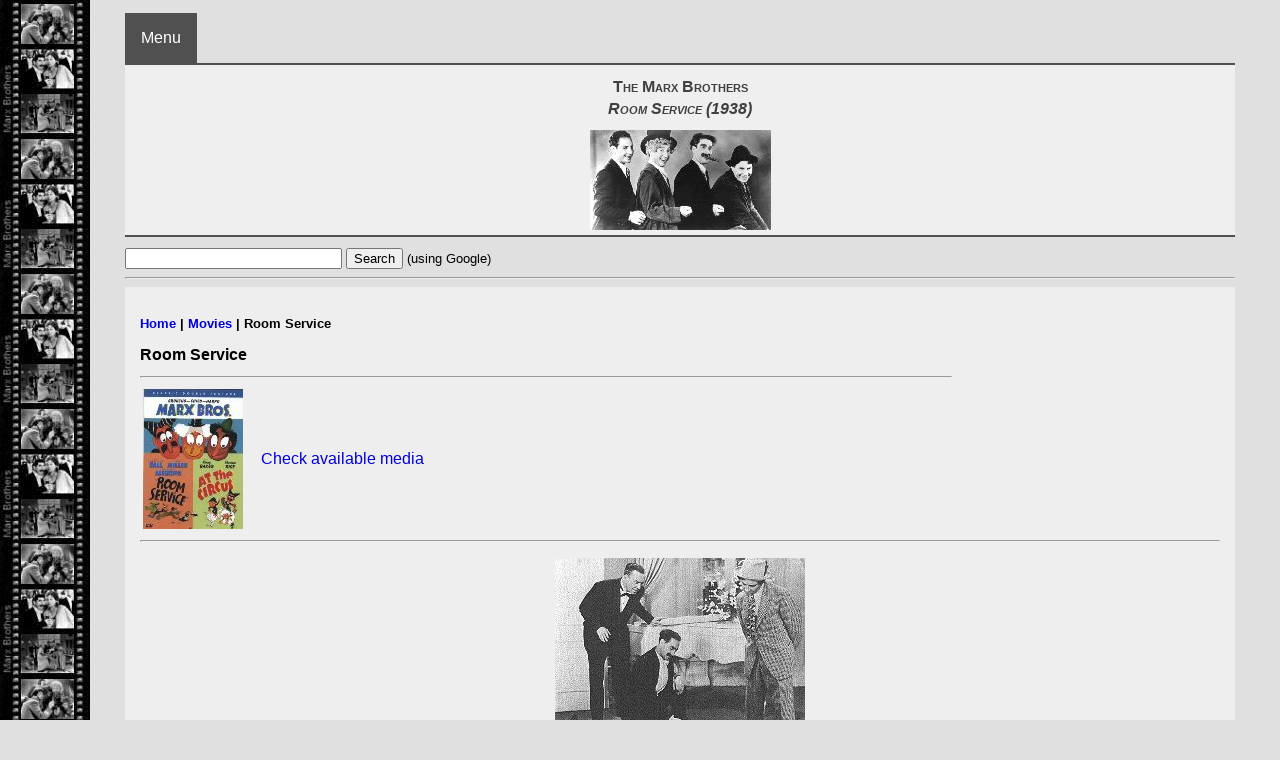

--- FILE ---
content_type: text/html; charset=UTF-8
request_url: https://marx-brothers.org/watching/film/Room_Service.htm
body_size: 6448
content:
<!DOCTYPE html>
<head>
<meta name="viewport" content="width=device-width,initial-scale=1.0">
<meta http-equiv="Content-Type" content="text/html; charset=UTF-8" />
<meta name="Description" content="Marx Brothers information resource. Biography, Movie information and Bibliography" />
<meta name="KeyWords" content="Marx Brothers, Marx Bros, Marx Brohters, Groucho, Harpo, Chico, Zeppo, Gummo, Comedy, Movies, Books, Records, Videos, fratelli marx, hermanos marx, freres marx, marks brothers, marxs brothers, marx brotehrs, @" />
<meta property="og:url" content="https://www.marx-brothers.org">
<meta property="og:type" content="website">
<meta property="og:title" content="The Marx Brothers">
<meta property="og:description" content="Find out about the Marx Brothers, online since 1996">
<meta property="og:image" content="https://www.marx-brothers.org/whyaduck/images/wadlogo.gif">
<title>The Marx Brothers - Room Service (1938)</title>
<link rel="stylesheet" href="/lightbox/dist/css/lightbox.min.css">
<link rel="stylesheet" type="text/css" href="/styles.css" />
<link rel="alternate stylesheet" type="text/css" title="Blue on Grey" href="/styles.css" />
<link rel="alternate stylesheet" type="text/css" title="Dark Grey" href="/darkgrey.css" />
<link rel="alternate stylesheet" type="text/css" title="Dark blue" href="/darkblue.css" />
<link rel="alternate" type="application/rss+xml"  title="RSS" href="http://www.marx-brothers.org/marxbrothers.xml" />

 <script src="/styleswitch.js" type="text/javascript">

/***********************************************
* Style Sheet Switcher v1.1- © Dynamic Drive DHTML code library (www.dynamicdrive.com)
* This notice MUST stay intact for legal use
* Visit Dynamic Drive at http://www.dynamicdrive.com/ for this script and 100s more
***********************************************/

</script>
<!--
<script type="text/javascript" src="/lightbox/prototype.js"></script>
<script type="text/javascript" src="/lightbox/scriptaculous.js?load=effects,builder"></script>
<script type="text/javascript" src="/lightbox/lightbox.js"></script>
-->
<!--
<style type="text/css">
@import url(http://www.google.com/cse/api/branding.css);
</style>
-->



</head>
<body>

<div><a name="topofpage"></a></div>

<div>
<div>




<div class="dropdown">
  <button class="dropbtn">Menu</button>
  <div class="dropdown-content">
	


<a href="/index.htm" target="_top">Home</a>
<a href="/news.htm" target="_top">NEWS</a>
<a href="/biography/index.htm" target="_top">Biography</a>
<a href="/watching/movies.htm" target="_top">Movies</a>
<a href="/today.htm" target="_top">Today&nbsp;in&nbsp;Marx&nbsp;history</a>
<a href="/watching/dvd.htm" target="_top">on&nbsp;DVD&nbsp;and&nbsp;Blu-Ray</a>
<a href="/reading/index.htm" target="_top">Books</a>
<a href="/listening/records.htm" target="_top">on&nbsp;CD,&nbsp;LP&nbsp;etc.</a>
<a href="/bookshop.htm" target="_top">Shop</a>
<a href="/acting/vaude.htm" target="_top">Vaudeville</a>
<a href="/media/radio.htm" target="_top">Radio</a>
<a href="/media/tv.htm" target="_top">TV</a>
<a href="/info/quotes.htm" target="_top">Quotes</a>
<a href="/audio/index.htm" target="_top">Media Files</a>
<a href="/watching/videos.htm" target="_top">on&nbsp;VHS,&nbsp;LaserDisc&nbsp;etc.</a>
<a href="/links.htm" target="_top">Links</a>
<a href="/posters/poster.htm" target="_top">Posters</a>
<a href="/memo/index.htm" target="_top">Memorabilia</a>
<a href="/music/sheetmusic.htm" target="_top">Music</a>
<a href="/whyaduck/pics.htm" target="_top">Pictures</a>
<a href="/whyaduck/games.htm" target="_top">Games</a>
<a href="/whyaduck/astro.htm" target="_top">Marxes&nbsp;in&nbsp;the&nbsp;Sky</a>
<a href="/misc.htm" target="_top">Miscellaneous</a>
<a href="/email.htm" target="_top">Feedback/Discussion</a>
<a href="/de/index.htm" target="_top">auf&nbsp;Deutsch&nbsp;<img src="/graphics/de.gif" alt="Deutsch" /></a>
<a href="/disclaimer.htm" target="_top">Disclaimer/GDPR/DSGVO</a>
<a href="/whyaduck/contents.htm" target="_top">Frank&nbsp;Bland's&nbsp;<em>Why&nbsp;A&nbsp;Duck?</em></a>
<a href="/marxology" target="_top">Mikael&nbsp;Uhlin's&nbsp;<em>Marxology</em></a>
  </div>
</div>

</div>

<div>
<div class="hintergrund3">
<h1 class ="pagetitle">The Marx Brothers<br /><em>Room Service (1938)</em></h1>
<div><img src="/graphics/0msite_logo1.jpg" alt="graphic" />
</div></div>
</div>


<div>
  <div>
  
    <form action="https://www.google.com/search" target="_blank">
        <input type="hidden" name="domains" value="marx-brothers.org" />
        <input type="hidden" name="sitesearch" value="marx-brothers.org" />
        <input type="text" name="q" size="25" /> <input type="submit" value="Search" /> <small>(using Google)</small>
	</form>
 </div> 

</div>

</div>

<div class="across"></div>

<hr />
<div class="content"><p class="breadcrumps"><a href="/index.htm">Home</a> | <a href="../movies.htm">Movies</a> | Room Service</p><h1>Room Service</h1><hr align="left" width = "75%" /><table><tr><td><img src="/watching/covers/684_1278s.jpg" alt="DVD Cover" align="top" /></td><td width="10" /><td><a href="/watching/videos.htm#684">Check available media</a></td></tr></table><hr /><p><div class="center"><img src="/whyaduck/images/movies/roomsvc2.jpg" alt="Donald MacBride, Groucho, Harpo, and Chico in a scene from the film." height="220" width="250"></div>
<p>Room Service is an unusual picture for the Marx Brothers, as it contains no musical numbers (unless you count the occasional warbling of "Swing Low Sweet Chariot" during the various death scenes).


</p><p>Room Service is unique for other reasons as well. It was the only picture the brothers did for RKO, making it while they were under contract to MGM. It is also the only film that wasn't written specifically for them. As a matter of fact, the movie was taken from a successful play at the suggestion of Zeppo, and tailored by the ever-present Morrie Ryskind (who had to invent a part for Harpo) for the Marxes. This movie was remade as a musical called "Step Lively" in 1944, starring Frank Sinatra.

</p><p>In this picture Groucho plays Gordon Miller, a producer who is trying to con a certain hotel (managed by his brother-in-law) into letting himself and his entire cast stay on credit until he gets backing for his upcoming production, "Hail and Farewell." He is aided in this escapade by Banelli (Chico) and Faker (Harpo). Banelli's connection to the play is never really brought out, but we know that Faker is in the cast, playing a miner, since he's often seen wearing a miner's hat, torch included.

</p><p>The plot thickens as the author of the play, Leo Davis (Frank Albertson), shows up from Oswego to see how the production is going. While he's not looking, Banelli, Faker, and Miller steal various possessions from him to hock so they can get some food. When the food finally does arrive, it makes for the funniest scene in the film.

</p><p>While Lucille Ball and Ann Miller are listed above Albertson in the cast list, they actually have very minor roles and add little to the movie. This picture is almost pure Marx Brothers entertainment, attesting to the ability of Morrie Ryskind in adapting the script for the boys. Even given the fact that the Marxes were forced into a more traditional play format for this movie, it is still highly entertaining.
</p>  </p><hr />
<strong>Related Links</strong>
<p><strong><em>General</em></strong></p><ul>
<li><a href="https://www.angelfire.com/mb2/marx/roomservice.html" target="_blank">Review</a> at <em>A Day on The Internet</em></li>
<li><a href="http://theageofcomedy.laurelandhardycentral.com/roomserv.html" target="_blank">Review</a> at <em>The Age Of Comedy</em></li></ul>
<hr /><h2>Cast:</h2><table>
<tr><td><a href="/watching/people/Groucho_Marx.htm" rel="nofollow">Groucho Marx</a></td>
<td></td>
<td>&nbsp;</td>
<td><em>Gordon Miller</em></td></tr>

<tr><td><a href="/watching/people/Harpo_Marx.htm" rel="nofollow">Harpo Marx</a></td>
<td></td>
<td>&nbsp;</td>
<td><em>Faker Englund</em></td></tr>

<tr><td><a href="/watching/people/Chico_Marx.htm" rel="nofollow">Chico Marx</a></td>
<td></td>
<td>&nbsp;</td>
<td><em>Harry Binelli</em></td></tr>

<tr><td><a href="/watching/people/Lucille_Ball.htm" rel="nofollow">Lucille Ball</a></td>
<td></td>
<td>&nbsp;</td>
<td><em>Christine Marlowe</em></td></tr>

<tr><td><a href="/watching/people/Ann_Miller.htm" rel="nofollow">Ann Miller</a></td>
<td></td>
<td>&nbsp;</td>
<td><em>Hilda Manny</em></td></tr>

<tr><td><a href="/watching/people/Frank_Albertson.htm" rel="nofollow">Frank Albertson</a></td>
<td></td>
<td>&nbsp;</td>
<td><em>Leo Davis</em></td></tr>

<tr><td><a href="/watching/people/Donald_MacBride.htm" rel="nofollow">Donald MacBride</a></td>
<td></td>
<td>&nbsp;</td>
<td><em>Gregory Wagner</em></td></tr>

<tr><td><a href="/watching/people/Cliff_Dunstan.htm" rel="nofollow">Cliff Dunstan</a></td>
<td></td>
<td>&nbsp;</td>
<td><em>Joseph Gribble</em></td></tr>

<tr><td><a href="/watching/people/Philip_Loeb.htm" rel="nofollow">Philip Loeb</a></td>
<td></td>
<td>&nbsp;</td>
<td><em>Timothy Hogarth</em></td></tr>

<tr><td><a href="/watching/people/Alexander_Asro.htm" rel="nofollow">Alexander Asro</a></td>
<td></td>
<td>&nbsp;</td>
<td><em>Sasha Smirnoff</em></td></tr>

<tr><td><a href="/watching/people/Charles_Halton.htm" rel="nofollow">Charles Halton</a></td>
<td></td>
<td>&nbsp;</td>
<td><em>Dr. Glass</em></td></tr>

<tr><td><a href="/watching/people/Philip_Wood.htm" rel="nofollow">Philip Wood</a></td>
<td></td>
<td>&nbsp;</td>
<td><em>Simon Jenkins</em></td></tr>
</table><hr align="center" width ="75%" />
<table>
<tr><td><em>Director</em>&nbsp;</td><td></td><td>&nbsp;</td><td><a href="/watching/people/William_A._Seiter.htm">William A. Seiter</a> </td>
</tr>
<tr><td><em>Written by</em>&nbsp;</td><td></td><td>&nbsp;</td><td><a href="/watching/people/Morrie_Ryskind.htm">Morrie Ryskind</a> </td>
</tr>
<tr><td>&nbsp;</td><td></td><td>&nbsp;</td><td><a href="/watching/people/Allen_Boretz.htm">Allen Boretz</a> (play)</td>
</tr>
<tr><td>&nbsp;</td><td></td><td>&nbsp;</td><td><a href="/watching/people/John_Murray.htm">John Murray</a> </td>
</tr>
<tr><td><em>Cinematography</em>&nbsp;</td><td></td><td>&nbsp;</td><td><a href="/watching/people/J._Roy_Hunt.htm">J. Roy Hunt</a> </td>
</tr>
<tr><td><em>Editor</em>&nbsp;</td><td></td><td>&nbsp;</td><td><a href="/watching/people/George_Crone.htm">George Crone</a> </td>
</tr>
<tr><td><em>ArtDirector</em>&nbsp;</td><td></td><td>&nbsp;</td><td><a href="/watching/people/Alfred_Herman.htm">Alfred Herman</a> </td>
</tr>
<tr><td>&nbsp;</td><td></td><td>&nbsp;</td><td><a href="/watching/people/Van_Nest_Polglase.htm">Van Nest Polglase</a> </td>
</tr>
<tr><td><em>Set dresser</em>&nbsp;</td><td></td><td>&nbsp;</td><td><a href="/watching/people/Darrell_Silvera.htm">Darrell Silvera</a> </td>
</tr>
<tr><td><em>Musical director</em>&nbsp;</td><td></td><td>&nbsp;</td><td><a href="/watching/people/Roy_Webb.htm">Roy Webb</a> </td>
</tr>
<tr><td><em>Sound recordist</em>&nbsp;</td><td></td><td>&nbsp;</td><td><a href="/watching/people/John_L._Cass.htm">John L. Cass</a> </td>
</tr>
<tr><td><em>Gowns designer</em>&nbsp;</td><td></td><td>&nbsp;</td><td><a href="/watching/people/Reni&eacute;.htm">Reni&eacute;</a> </td>
</tr>
<tr><td><em>Assistant to director</em>&nbsp;</td><td></td><td>&nbsp;</td><td><a href="/watching/people/Philip_Loeb.htm">Philip Loeb</a> </td>
</tr>
<tr><td><em>Assistant director</em>&nbsp;</td><td></td><td>&nbsp;</td><td><a href="/watching/people/James_Anderson.htm">James Anderson</a> </td>
</tr>
<tr><td><em>In charge of production</em>&nbsp;</td><td></td><td>&nbsp;</td><td><a href="/watching/people/Pandro_S._Berman.htm">Pandro S. Berman</a> </td>
</tr>
<tr><td><em>Producer</em>&nbsp;</td><td></td><td>&nbsp;</td><td><a href="/watching/people/George_Abbott.htm">George Abbott</a> </td>
</tr>
<tr><td>&nbsp;</td><td></td><td>&nbsp;</td><td><a href="/watching/people/Pandro_S._Berman.htm">Pandro S. Berman</a> </td>
</tr>
<tr><td><em>Production company / Distribution</em>&nbsp;</td><td></td><td>&nbsp;</td><td>RKO Radio Pictures</td></tr>
<tr><td><em>Runtime</em>&nbsp;</td><td></td><td>&nbsp;</td><td>USA</td></tr>
<tr><td>&nbsp;</td><td></td><td>&nbsp;</td><td>78 min.</td></tr>
<tr><td><em>New York opening</em>&nbsp;</td><td></td><td>&nbsp;</td><td>21 Sep 1938</td></tr>
<tr><td><em>Release date</em>&nbsp;</td><td></td><td>&nbsp;</td><td>30 Sep 1938</td></tr>
<tr><td><em>Remade as</em>&nbsp;</td><td></td><td>&nbsp;</td><td>Step Lively (1944)</td></tr>
<tr><td><em>Spanish title</em>&nbsp;</td><td></td><td>&nbsp;</td><td>El hotel de los lios</td></tr>
<tr><td><em>French title</em>&nbsp;</td><td></td><td>&nbsp;</td><td>Panique &agrave; l'h&ocirc;tel</td></tr></table>
<hr />
<!-- Posters --><p align="center">Posters and Lobby Cards for this movie. Click to enlarge.<br /><a href="../../watching/posters/12_1.JPG"  rel="lightbox[12]"><img src="../../watching/posters/12_1s.JPG" alt="Poster" border="0" /></a>
<a href="../../watching/posters/12_2.JPG"  rel="lightbox[12]"><img src="../../watching/posters/12_2s.JPG" alt="Poster" border="0" /></a>
<a href="../../watching/posters/12_3.JPG"  rel="lightbox[12]"><img src="../../watching/posters/12_3s.JPG" alt="Poster" border="0" /></a>
<a href="../../watching/posters/12_4.JPG"  rel="lightbox[12]"><img src="../../watching/posters/12_4s.JPG" alt="Poster" border="0" /></a>
</p>
<hr /><h2>Musical numbers</h2><table border="1" width="100%">
<tr><th class="tdback" width="10%"> </th><th class="tdback" width="30%"></th><th class="tdback" width="12%">Performed by</th><th class="tdback" width="24%">Comments</th></tr>
<tr><td class="hintergrund2">&nbsp;</td><td class="hintergrund2"><strong>R.K.O. signature</strong>&nbsp;</td><td class="hintergrund2">&nbsp;</td><td class="hintergrund2">&nbsp;</td></tr>
<tr><td class="hintergrund2">&nbsp;</td><td class="hintergrund2"><strong>Main Title</strong>&nbsp;</td><td class="hintergrund2">&nbsp;</td><td class="hintergrund2">&nbsp;</td></tr>
<tr><td class="hintergrund2">&nbsp;</td><td class="hintergrund2"><strong>My Friend Going Back Home</strong>&nbsp;</td><td class="hintergrund2">&nbsp;</td><td class="hintergrund2">&nbsp;</td></tr>
<tr><td class="hintergrund2">&nbsp;</td><td class="hintergrund2"><strong>Traditional</strong>&nbsp;</td><td class="hintergrund2">&nbsp;</td><td class="hintergrund2">&nbsp;</td></tr>
<tr><td class="hintergrund2">&nbsp;</td><td class="hintergrund2"><strong>End Title</strong>&nbsp;</td><td class="hintergrund2">&nbsp;</td><td class="hintergrund2">&nbsp;</td></tr></table><hr /><div class="center"><div class="breadcrumbs">
<a href="/watching/film/Humor_Risk.htm"><strong>Humor Risk</strong></a> &mdash; 
<a href="/watching/film/The_Cocoanuts.htm"><strong>The Cocoanuts</strong></a> &mdash; 
<a href="/watching/film/Animal_Crackers.htm"><strong>Animal Crackers</strong></a> &mdash; 
<a href="/watching/film/Monkey_Business.htm"><strong>Monkey Business</strong></a> &mdash; 
<a href="/watching/film/Horse_Feathers.htm"><strong>Horse Feathers</strong></a> &mdash; 
<a href="/watching/film/Duck_Soup.htm"><strong>Duck Soup</strong></a> &mdash; 
<a href="/watching/film/A_Night_at_the_Opera.htm"><strong>A Night at the Opera</strong></a> &mdash; 
<a href="/watching/film/A_Day_at_the_Races.htm"><strong>A Day at the Races</strong></a> &mdash; <strong>Room Service</strong></a> &mdash; 
<a href="/watching/film/At_the_Circus.htm"><strong>At the Circus</strong></a> &mdash; 
<a href="/watching/film/Go_West.htm"><strong>Go West</strong></a> &mdash; 
<a href="/watching/film/The_Big_Store.htm"><strong>The Big Store</strong></a> &mdash; 
<a href="/watching/film/A_Night_in_Casablanca.htm"><strong>A Night in Casablanca</strong></a> &mdash; 
<a href="/watching/film/Love_Happy.htm"><strong>Love Happy</strong></a> &mdash; 
<a href="/watching/film/A_Kiss_in_the_Dark.htm"><strong>A Kiss in the Dark</strong></a> &mdash; 
<a href="/watching/film/Too_Many_Kisses.htm"><strong>Too Many Kisses</strong></a> &mdash; 
<a href="/watching/film/The_House_That_Shadows_Built.htm"><strong>The House That Shadows Built</strong></a> &mdash; 
<a href="/watching/film/Hollywood_on_Parade_No.5.htm"><strong>Hollywood on Parade No.5</strong></a> &mdash; 
<a href="/watching/film/Hollywood_on_Parade_No.9.htm"><strong>Hollywood on Parade No.9</strong></a> &mdash; 
<a href="/watching/film/Screen_Snapshots.htm"><strong>Screen Snapshots</strong></a> &mdash; 
<a href="/watching/film/La_Fiesta_de_Santa_Barbara.htm"><strong>La Fiesta de Santa Barbara</strong></a> &mdash; 
<a href="/watching/film/Hollywood:_The_Second_Step.htm"><strong>Hollywood: The Second Step</strong></a> &mdash; 
<a href="/watching/film/Yours_For_the_Asking.htm"><strong>Yours For the Asking</strong></a> &mdash; 
<a href="/watching/film/Sunday_Night_at_the_Trocadero.htm"><strong>Sunday Night at the Trocadero</strong></a> &mdash; 
<a href="/watching/film/Screen_snapshots_No._2.htm"><strong>Screen snapshots No. 2</strong></a> &mdash; 
<a href="/watching/film/Screen_snapshots_No._8.htm"><strong>Screen snapshots No. 8</strong></a> &mdash; 
<a href="/watching/film/Stage_Door_Canteen.htm"><strong>Stage Door Canteen</strong></a> &mdash; 
<a href="/watching/film/The_All-Star_Bond_Rally.htm"><strong>The All-Star Bond Rally</strong></a> &mdash; 
<a href="/watching/film/Copacabana.htm"><strong>Copacabana</strong></a> &mdash; 
<a href="/watching/film/Mr._Music.htm"><strong>Mr. Music</strong></a> &mdash; 
<a href="/watching/film/Double_Dynamite.htm"><strong>Double Dynamite</strong></a> &mdash; 
<a href="/watching/film/A_Girl_in_Every_Port.htm"><strong>A Girl in Every Port</strong></a> &mdash; 
<a href="/watching/film/The_Story_of_Mankind.htm"><strong>The Story of Mankind</strong></a> &mdash; 
<a href="/watching/film/Will_Success_Spoil_Rock_Hunter~.htm"><strong>Will Success Spoil Rock Hunter?</strong></a> &mdash; 
<a href="/watching/film/Showdown_at_Ulcer_Gulch.htm"><strong>Showdown at Ulcer Gulch</strong></a> &mdash; 
<a href="/watching/film/Got_It_Made.htm"><strong>Got It Made</strong></a> &mdash; 
<a href="/watching/film/Skidoo.htm"><strong>Skidoo</strong></a></div></div></div><div class="hintergrund3">


<div class="dropdown">
  <button class="dropbtn">Menu</button>
  <div class="dropdown-content">
	


<a href="/index.htm" target="_top">Home</a>
<a href="/news.htm" target="_top">NEWS</a>
<a href="/biography/index.htm" target="_top">Biography</a>
<a href="/watching/movies.htm" target="_top">Movies</a>
<a href="/today.htm" target="_top">Today&nbsp;in&nbsp;Marx&nbsp;history</a>
<a href="/watching/dvd.htm" target="_top">on&nbsp;DVD&nbsp;and&nbsp;Blu-Ray</a>
<a href="/reading/index.htm" target="_top">Books</a>
<a href="/listening/records.htm" target="_top">on&nbsp;CD,&nbsp;LP&nbsp;etc.</a>
<a href="/bookshop.htm" target="_top">Shop</a>
<a href="/acting/vaude.htm" target="_top">Vaudeville</a>
<a href="/media/radio.htm" target="_top">Radio</a>
<a href="/media/tv.htm" target="_top">TV</a>
<a href="/info/quotes.htm" target="_top">Quotes</a>
<a href="/audio/index.htm" target="_top">Media Files</a>
<a href="/watching/videos.htm" target="_top">on&nbsp;VHS,&nbsp;LaserDisc&nbsp;etc.</a>
<a href="/links.htm" target="_top">Links</a>
<a href="/posters/poster.htm" target="_top">Posters</a>
<a href="/memo/index.htm" target="_top">Memorabilia</a>
<a href="/music/sheetmusic.htm" target="_top">Music</a>
<a href="/whyaduck/pics.htm" target="_top">Pictures</a>
<a href="/whyaduck/games.htm" target="_top">Games</a>
<a href="/whyaduck/astro.htm" target="_top">Marxes&nbsp;in&nbsp;the&nbsp;Sky</a>
<a href="/misc.htm" target="_top">Miscellaneous</a>
<a href="/email.htm" target="_top">Feedback/Discussion</a>
<a href="/de/index.htm" target="_top">auf&nbsp;Deutsch&nbsp;<img src="/graphics/de.gif" alt="Deutsch" /></a>
<a href="/disclaimer.htm" target="_top">Disclaimer/GDPR/DSGVO</a>
<a href="/whyaduck/contents.htm" target="_top">Frank&nbsp;Bland's&nbsp;<em>Why&nbsp;A&nbsp;Duck?</em></a>
<a href="/marxology" target="_top">Mikael&nbsp;Uhlin's&nbsp;<em>Marxology</em></a>
  </div>
</div>

</div>
	<div class="content">
	This site uses material originally created by Frank Bland for his website <em>Why A Duck?</em>.
	Frank did kindly give me permission to use this material.
	</div>

	<div class="content">
    <p align = "center">The Marx Brothers - <a href="/info/es.htm">Los Hermanos Marx</a> - &#1492;&#1488;&#1495;&#1497;&#1501; &#1502;&#1512;&#1511;&#1505; -
    &#12510;&#12523;&#12463;&#12473;&#20804;&#24351; - <a href="/info/fr.htm">Les Freres Marx</a> - &#47560;&#47476;&#53356;&#49828;&#54805;&#51228; -
	&#1041;&#1088;&#1072;&#1090;&#1100;&#1103; &#1052;&#1072;&#1088;&#1082;&#1089; -
	Br&ouml;derna Marx - &#1576;&#1585;&#1575;&#1583;&#1585;&#1575;&#1606; &#1605;&#1575;&#1585;&#1705;&#1587; - <a href="/info/it.htm">I Fratelli Marx</a> - &#1041;&#1088;&#1072;&#1090;&#1103;&#1090;&#1072; &#1052;&#1072;&#1088;&#1082;&#1089; - Bracia Marx -
	Germans Marx - &#1575;&#1604;&#1571;&#1582;&#1608;&#1577; &#1605;&#1575;&#1585;&#1603;&#1587; - &#39340;&#20811;&#24605;&#20804;&#24351; -
	&#913;&#948;&#949;&#955;&#966;&#959;&#943; &#924;&#945;&#961;&#958; - Irm&atilde;os Marx &nbsp;
	&nbsp; <a href="/marxbrothers.xml"><img src="/rss-icon.png" alt="RSS feed" /></a>
	</p>
	</div>

<p align="center"><a href="#topofpage">Top of page</a> - <a href="/disclaimer.htm">Disclaimer</a></p><p align="center"><a name="comm">*As an Amazon Associate I earn from qualifying purchases.</a></p><!--
<div id="amzn-assoc-ad-5a4aea2a-2535-4db1-8285-b3b21882bf29"></div><script async src="//z-na.amazon-adsystem.com/widgets/onejs?MarketPlace=US&adInstanceId=5a4aea2a-2535-4db1-8285-b3b21882bf29"></script>
-->

<div>      <a href="http://validator.w3.org/check/referer" target="_blank"><img
          src="/graphics/valid-xhtml10.gif" width="2" height="2"
          alt="Valid XHTML 1.0!" /></a>
</div>

<script src="/lightbox/dist/js/lightbox-plus-jquery.min.js"></script>

</body> </html>



--- FILE ---
content_type: text/css
request_url: https://marx-brothers.org/styles.css
body_size: 9490
content:
body { color: #000000; 
 background: #e0e0e0; 
 margin-top: 1%; 
 margin-bottom: 1%; 
 margin-left: 1%; 
 margin-right: 1%; 
 font-family: Verdana,Trebuchet, arial, Helvetica, sans-serif, "sans serif", Tahoma, Verdana; 
 line-height: 1.4; 
 font-size: 16px; }
 
@media (min-width: 800px) 
{
body {
	 margin-left: 125px; 
	 margin-right: 45px; 
	 background-image: url("https://www.marx-brothers.org/filmstrip.jpg");
	 background-repeat: repeat-y;
	 background-attachment: fixed;
	}
}
 
.by {font-weight: bold;}
.price {font-weight: bold;}
.boldtitle {font-weight: bold;}
.book {background-color: #dddddd; }
.cover {background-color: #dddddd; text-align: center;}
.advert {background-color: #c4c4c4;}
.adbox {background-color: #558855; margin-bottom: 5px; font-size:0.8em;}
.toptext {color: #ffffff; font-weight:bold; font-size:1.2em;}
.topbar {text-align: left;background-color:#bbeebb;padding:1-px; font-size:1.4em; font-weight:bold;}
.time { width:6em;text-align: right; background-color:#aaddaa; vertical-align:top;}
.dvd { width:11em; text-align: center;background:#aaddaa; vertical-align:top; font-size:smaller;}
.movie { width:15em; text-align: left;background-color:#aaddaa; vertical-align:top;}
.moviedesc { text-align: left;background-color:#eeeecc; vertical-align:top;}
.center { text-align: center; }
.rightalign { float: right; clear: right; }
.floatleft { float: left; } 
.container { width:100%; margin-bottom: 5px; }
.content { margin-bottom: 10px; padding: 15px; overflow: hidden; background-color:#eeeeee;  color: #000000; }
.mcontent { margin-bottom: 10px; padding: 15px; overflow: hidden; background-color:#ffffff; color: #000000; }
.birthday { margin-bottom: 10px;  padding: 10px; overflow: hidden; background-color:#ddffdd; color: #000000; border-right:1px solid #505050; border-left:1px solid #505050; border-top:1px solid #505050; border-bottom:1px solid #505050;}
.content_center { padding: 10px; margin-left: auto; margin-right: auto;}
.acrossc { clear: both; width: 100%; text-align: center; }
.across { clear: both; width: 100%;}
.lefthalf { width: 48%; float:left;}
.righthalf { float:right; width: 48%;}
.leftcolumn { width: 33%; float:left;}
.rightcolumn { float:right; width: 33%;}
.middlecolumn { margin-left: 34%; margin-right: 34%;}
@media (max-width: 800px) 
{
.content { clear: both; margin-bottom: 10px; padding: 5px; background-color:#eeeeee;  color: #000000; }
.lefthalf { width: 100%; float:none;margin-left: 1%; margin-right: 1%;}
.righthalf { width: 100%;float:none;margin-left: 1%; margin-right: 1%;}
.leftcolumn { width: 100%;float:none;margin-left: 1%; margin-right: 1%;}
.rightcolumn { width: 100%;float:none;margin-left: 1%; margin-right: 1%;}
.middlecolumn { width: 100%;float:none;margin-left: 1%; margin-right: 1%;}
}
.whitebg { background-color: #efefef; color: #000000; }
.smallwidth { width: 20%; text-align: center; }
.mediumwidth { width: 75%; text-align: center; }
.fullwidth { width: 100%; text-align: center; }
.tab20 { width: 20%; }
.tab60 { width: 60%; }
a:link { color: #0000da; text-decoration: none; }
a:visited { color: #0000d0; text-decoration: none; }
a:hover { color: #0000e0; text-decoration: underline; }
a:active { color: #0000da; text-decoration: none; }
a.inv:link { color: #ffffff; text-decoration: none; }
a.inv:visited { color: #ffffff; text-decoration: none; }
a.inv:hover { color: #ffffff; text-decoration: underline; }
a.inv:active { color: #ffffff; text-decoration: none; }
.wad1 { color: #ffffff; 
 font-size: 1.4em; 
 font-weight: bold;
 font-family: "comic sans", "comic sans ms", Trebuchet, arial, Helvetica, sans-serif, "sans serif", Tahoma, Verdana; 
}

.wad2 { color: #ffffff; 
 font-size: 1.1em; 
 font-family: "comic sans", "comic sans ms", Trebuchet, arial, Helvetica, sans-serif, "sans serif", Tahoma, Verdana; 
}
 
.onblue { background-color: #ffffff;
 font-size: smaller;}

.textlikebg { color: #efefef;}

.small { font-size: 9pt;}

.smallcenter { font-size: smaller; text-align: center; }

.breadcrumps { font-weight: bold;
 font-variant: normal;
 font-size: smaller;
 margin-bottom: 10px;
}

.breadcrumbs { font-weight: bold;
 font-variant: normal;
 font-size: 85%;
 margin-bottom: 10px;
}

@media (max-width: 800px) 
{
.breadcrumbs { font-weight: bold;
 font-variant: normal;
 font-size: 20px;
 margin-bottom: 10px;
}
}

img { border-width: 0; }

h1 {font-size: 16px;}

.bluecenter { width: 60%; text-align: center; background: #505050; }

.white { color: #efefef; }

.hintergrund { color:#990000; 
 font-size:10pt; 
 background-color:#efefef;
 border-right:1px solid #505050;
 border-left:1px solid #505050;
 border-top:1px solid #505050;
 border-bottom:1px solid #505050;
 margin-bottom: 10px;
}

.hintergrund2 { color:#000000; 
 font-size:10pt; 
 padding:0.6em;
 background-color:#efefef;
 border-right:1px solid #505050;
 border-left:1px solid #505050;
 border-top:1px solid #505050;
 border-bottom:1px solid #505050;
}

.hintergrund3 { color:#000000; 
 text-align: center;
 font-weight: normal;
 font-variant: small-caps;
 font-size: 10pt;
 background-color:#efefef;
 border-top:2px solid #505050;
 border-bottom:2px solid #505050;
 margin-bottom: 10px;
}

.quotes { color:#000000; 
 font-size:10pt; 
 padding:0.6em;
 background-color:#efefef;
 border-right:1px solid #505050;
 border-left:1px solid #505050;
 border-top:1px solid #505050;
 border-bottom:1px solid #505050;
 margin-bottom: 10px;
}

.pagetitle { color:#404040; 
 text-align: center;
# background-color:#e0e0e0;
 margin-bottom: 10px;
 break-before: column; 	
}

.wadtitle { color:#ffffff; 
 text-align: left
 background-color:#505050;
 margin-bottom: 10px;
 width:100%;
}

.wadtab { color:#ffffff; 
 text-align: left
 background-color:#505050;
}

table.center {margin-left:auto; margin-right:auto;}

.indent { font-size: 95%; margin-left: 3%; text-indent: -0.2cm; } 

.smallfont { font-size: 90%; } 

a:normallink { font-weight:normal; color: #505050; text-decoration: none; }

.invtext
{
 text-align:center;
 padding:0.2em;
 margin:0;
 list-style-type:none;
 font-style:italic;
 font-weight:bold;
 color:#efefef;
 background-color:#505050;
}

h2.invtext {
 font-size:1.1em;
}

.theader
{
 margin:0;
 list-style-type:none;
 font-style:italic;
 font-weight:bold;
 padding:0.6em 0.6em;
 color:#efefef;
 background-color:#505050;
}

.tdback
{
 font-weight:bold;
 padding:0.6em 0.6em;
 color:#efefef;
 background-color:#505050;
}


.menu
{
 text-align:center;
 width:100%;
 margin:0;
 list-style-type:none;
 font-style:italic;
 font-weight:bold;
 padding:0.6em 0.6em;
 color:#efefef;
 background-color:#505050;
}

.invmenu
{
 text-align:center;
 width:100%;
 margin:0;
 list-style-type:none;
 font-style:italic;
 font-weight:bold;
 padding:0.6em 0.6em;
 color:#505050;
 background-color:#efefef;
}

a.menu
{
 text-align:center;
 width:6em;
 text-decoration:none;
 font-style:italic;
 font-weight:bold;
 color:#efefef;
 background-color:#505050;
 padding:0.6em 0.6em;
 border-right:1px solid white;
 border-left:1px solid white;
 border-top:1px solid white;
 border-bottom:1px solid white;
}

a.menu:visited
{
 text-align:center;
 width:6em;
 text-decoration:none;
 font-style:italic;
 font-weight:bold;
 color:#efefef;
 background-color:#0000ff;
 padding:0.6em 0.6em;
 border-right:1px solid white;
 border-left:1px solid white;
 border-top:1px solid white;
 border-bottom:1px solid white;
}

a.menu:active
{
 text-align:center;
 width:6em;
 text-decoration:none;
 font-style:italic;
 font-weight:bold;
 color:#efefef;
 background-color:#505050;
 padding:0.6em 0.6em;
 border-right:1px solid white;
 border-left:1px solid white;
 border-top:1px solid white;
 border-bottom:1px solid white;
}

a.menu:hover {background-color:#efefef; color:#505050;}

.dropbtn {
  background-color: #505050;
  color: white;
  padding: 16px;
  font-size: 16px;
  border: none;
  cursor: pointer;
}

.dropdown {
  position: left;
  display: inline-block;
}

.dropdown-content {
  display: none;
  position: absolute;
  background-color: #f9f9f9;
  min-width: 160px;
  box-shadow: 0px 8px 16px 0px rgba(0,0,0,0.2);
  z-index: 1;
}

.dropdown-content a {
  color: black;
  padding: 12px 16px;
  text-decoration: none;
  display: block;
}

.dropdown-content a:hover {background-color: #f1f1f1}

.dropdown:hover .dropdown-content {
  display: block;
}

.dropdown:hover .dropbtn {
  background-color: #0000da;
}

@media (min-width: 1000px) {
.newspaper {
  -webkit-column-count: 4; /* Chrome, Safari, Opera */
  -moz-column-count: 4; /* Firefox */
  column-count: 4;
  column-rule-style: solid;
  -webkit-column-rule-width: 1px; /* Chrome, Safari, Opera */
  -moz-column-rule-width: 1px; /* Firefox */
  column-rule-width: 1px;  
}
}

@media (min-width: 1000px) {
.newspapertitle {
  -webkit-column-count: 5; /* Chrome, Safari, Opera */
  -moz-column-count: 5; /* Firefox */
  column-count: 5;
}
}


@media (min-width: 1000px) {
.newspaper2 {
  -webkit-column-count: 2; /* Chrome, Safari, Opera */
  -moz-column-count: 2; /* Firefox */
  column-count: 2;
  column-rule-style: solid;
  -webkit-column-rule-width: 1px; /* Chrome, Safari, Opera */
  -moz-column-rule-width: 1px; /* Firefox */
  column-rule-width: 1px; 
  column-width: 600px; 
}
}

.newsbox {  
  break-inside: avoid;
}

.newsbox2 {  
  break-inside: avoid;
  column-span: 2;
}

.newsbox3 {  
  break-inside: avoid;
  column-width: 800px;
}

.wrapper {
  display: grid;
  grid-gap: 10px;
  grid-template-columns: repeat(auto-fill, minmax(186px, 1fr));  
}
.cone {
  grid-column: auto;
}
.ctwo { 
  grid-column: span 2;
}
.cthree {
  grid-column: auto;
}
.cfour {
  grid-column: auto;
}

--- FILE ---
content_type: text/css
request_url: https://marx-brothers.org/darkgrey.css
body_size: 6059
content:
body { 	color: #ffffff; 
  	background: #464646; 
	margin-top: 1%; 
	margin-bottom: 1%; 
	margin-left: 125px; 
	margin-right: 45px; 
  	background-image: url("http://www.marx-brothers.org/filmstrip.jpg");
	background-repeat: repeat-y;
	background-attachment: fixed;
  	font-family: Verdana,Trebuchet, arial, Helvetica, sans-serif, "sans serif", Tahoma, Verdana; 
  	line-height: 1.4; 
  	font-size: 10pt; 
     }
  	
.book {background-color: #dddddd; }
.cover {background-color: #dddddd; text-align: center;}
.advert {background-color: #c4c4c4;}
.adbox  {background-color: #558855; margin-bottom: 5px;  font-size:0.8em;}
.toptext  {color: #202020; font-weight:bold; font-size:1.2em;}

li { margin-top: 0.5em; }

.topbar {text-align: left;background-color:#bbeebb;padding:1-px; font-size:1.4em; font-weight:bold;}

.time { width:6em;text-align: right; background-color:#aaddaa; vertical-align:top;}

.dvd { width:11em; text-align: center;background:#aaddaa; vertical-align:top; font-size:smaller;}

.movie  { width:15em; text-align: left;background-color:#aaddaa; vertical-align:top;}

.moviedesc  { text-align: left;background-color:#eeeecc; vertical-align:top;}

.content
{	      margin-bottom: 10px; 
              padding: 15px;
              overflow: hidden;
              background-color:#202020;
  	      color: #ffffff; 
}

.mcontent
{	      margin-bottom: 10px; 
              padding: 15px;
              overflow: hidden;
              background-color:#202020;
  	      color: #ffffff; 
}


.birthday
{	      margin-bottom: 10px; 
              padding: 10px;
              overflow: hidden;
              background-color:#330033;
  	      color: #ffffff; 
              border-right:1px solid #e0e0e0;
	      border-left:1px solid #e0e0e0;
              border-top:1px solid #e0e0e0;
              border-bottom:1px solid #e0e0e0;
}

.whitebg { background-color: #202020; color: #ffffff; 
 }

a:link    { color: #f3f360; text-decoration: none; }
a:visited { color: #f3f360; text-decoration: none; }
a:hover { color: #ffff00; text-decoration: underline; }
a:active  { color: #f3f360; text-decoration: none; }

a.inv:link    { color: #202020; text-decoration: none; }
a.inv:visited { color: #202020; text-decoration: none; }
a.inv:hover { color: #202020; text-decoration: underline; }
a.inv:active  { color: #202020; text-decoration: none; }

.wad1 { color: #202020; 
	font-size: 1.4em; 
	font-weight: bold;
        font-family: "comic sans", "comic sans ms", Trebuchet, arial, Helvetica, sans-serif, "sans serif", Tahoma, Verdana; 
}
  	
.wad2 { color: #202020; 
	font-size: 1.1em; 
        font-family: "comic sans", "comic sans ms", Trebuchet, arial, Helvetica, sans-serif, "sans serif", Tahoma, Verdana; 
}
  	
.onblue {  background-color: #202020;
	   font-size: smaller;}

.textlikebg { color: #202020;}

.bluecenter { width: 60%; text-align: center; background: #e0e0e0; }

.white { color: #202020; }

.hintergrund {	color:#990000; 
  	        font-size:10pt; 
                background-color:#202020;
                border-right:1px solid #e0e0e0;
		border-left:1px solid #e0e0e0;
		border-top:1px solid #e0e0e0;
		border-bottom:1px solid #e0e0e0;
		margin-bottom: 10px;
}

.hintergrund2 {	color:#ffffff; 
  	        font-size:10pt; 
		padding:0.6em;
                background-color:#202020;
                border-right:1px solid #e0e0e0;
		border-left:1px solid #e0e0e0;
		border-top:1px solid #e0e0e0;
		border-bottom:1px solid #e0e0e0;
}

.hintergrund3 {	color:#ffffff; 
		text-align: center;
		font-weight: normal;
		font-variant: small-caps;
		font-size: 10pt;
                background-color:#202020;
		border-top:2px solid #e0e0e0;
		border-bottom:2px solid #e0e0e0;
		margin-bottom: 10px;
}

.quotes {	color:#ffffff; 
  	        font-size:10pt; 
		padding:0.6em;
                background-color:#202020;
                border-right:1px solid #e0e0e0;
		border-left:1px solid #e0e0e0;
		border-top:1px solid #e0e0e0;
		border-bottom:1px solid #e0e0e0;
		margin-bottom: 10px;
}

.pagetitle {	color:#000000; 
		text-align: center;
                background-color:#e0e0e0;
		margin-bottom: 10px;
}

.wadtitle {	color:#202020; 
		text-align: left
                background-color:#e0e0e0;
		margin-bottom: 10px;
		width:100%;
}

.wadtab {	color:#202020; 
		text-align: left
                background-color:#e0e0e0;
}

a:normallink    { font-weight:normal; color: #e0e0e0; text-decoration: none; }

.invtext
{
	text-align:center;
	padding:0.2em;
	margin:0;
	list-style-type:none;
	font-style:italic;
	font-weight:bold;
	color:#202020;
	background-color:#e0e0e0;
}

.theader
{
	margin:0;
	list-style-type:none;
	font-style:italic;
	font-weight:bold;
	padding:0.6em 0.6em;
	color:#202020;
	background-color:#e0e0e0;
}

.tdback
{
	font-weight:bold;
	padding:0.6em 0.6em;
	color:#202020;
	background-color:#e0e0e0;
}


.menu
{
	text-align:center;
	width:100%;
	margin:0;
	list-style-type:none;
	font-style:italic;
	font-weight:bold;
	padding:0.6em 0.6em;
	color:#202020;
	background-color:#e0e0e0;
}

.invmenu
{
	text-align:center;
	width:100%;
	margin:0;
	list-style-type:none;
	font-style:italic;
	font-weight:bold;
	padding:0.6em 0.6em;
	color:#e0e0e0;
	background-color:#202020;
}

a.menu
{
	text-align:center;
	width:6em;
	text-decoration:none;
	font-style:italic;
	font-weight:bold;
	color:#202020;
	background-color:#e0e0e0;
	padding:0.6em 0.6em;
	border-right:1px solid white;
	border-left:1px solid white;
	border-top:1px solid white;
	border-bottom:1px solid white;
}

a.menu:visited
{
	text-align:center;
	width:6em;
	text-decoration:none;
	font-style:italic;
	font-weight:bold;
	color:#202020;
	background-color:#0000ff;
	padding:0.6em 0.6em;
	border-right:1px solid white;
	border-left:1px solid white;
	border-top:1px solid white;
	border-bottom:1px solid white;
}

a.menu:active
{
	text-align:center;
	width:6em;
	text-decoration:none;
	font-style:italic;
	font-weight:bold;
	color:#202020;
	background-color:#e0e0e0;
	padding:0.6em 0.6em;
	border-right:1px solid white;
	border-left:1px solid white;
	border-top:1px solid white;
	border-bottom:1px solid white;
}

a.menu:hover {background-color:#202020; color:#e0e0e0;}
